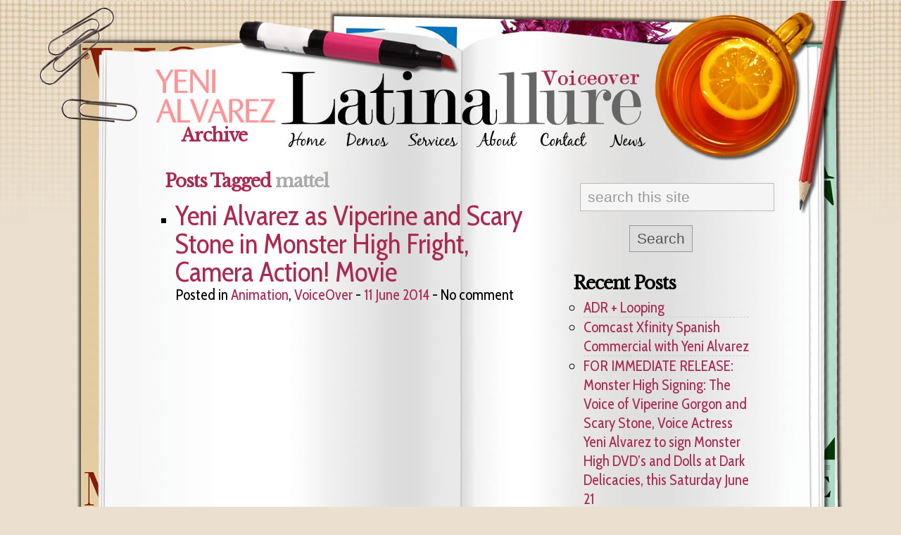

--- FILE ---
content_type: text/html; charset=UTF-8
request_url: https://yenialvarez.com/tag/mattel/
body_size: 6802
content:
<!DOCTYPE html PUBLIC "-//W3C//DTD XHTML 1.0 Transitional//EN"
"http://www.w3.org/TR/xhtml1/DTD/xhtml1-transitional.dtd">
<!-- saved from url=(0014)about:internet -->
<html xmlns="http://www.w3.org/1999/xhtml">
<head>
<title>YENI ALVAREZ - Latinallure Voiceover</title>
<meta name="description" content="Yeni Alvarez is the Spanish Voice of Disney Theme Parks Worldwide!">
<meta name="keywords" content="Voice talent, Voice over, Voiceover, Voice-over, Voiceover, Yeni Alvarez, Yenni Alvaraz, Jeni Alvarez, Jenny Alverez, Latinallure VO, Latina Allure Voiceover, Commercial Voiceover, Animation Voiceover, Spanish Voiceover, Accented English Voiceover, California Voiceover, William Morris Agency, William Morris Endeavor Entertainment, Innovative Artists Chicago, Chicago Voicetalent, ISDN Voiceover, Spanish Language and English Market Voiceovers, Voiceover Casting and Directing, Voiceover Production, Public Relations, Social Media Networking, Voice Over Auditions, Voice Over Acting, Voice Over Artist, Performer, Acting, greetings voice mail, greeting voice mail, voice over talents, voiceover talents, voice over jobs, voiceover job, voice over job, message on hold, messages on hold, message on hold announcements, voice over work, voiceover work, voice over recordings, voice over audition, voiceover audition, voice over coaching, narration, movie trailers, commercial, industrial narration, voiceover, voiceovers, voice-over, voice-overs, podcasting, podcasts, voice talents, voice over talent, voice over talents, voice overs, voice actors, voice actor, voice mail greeting, voicemail messages, messages for voicemail, messages for voicemails, voice services, radio voices, radio voice, voz, vox, actuacion, talento, audicion, espanol, español, telephony, answering machine voice, trailers, commercials, animation, animacion, promo, conversational, conversacion, corporate, industrial, non union, fi-core, financial core, sag, aftra, entertainment industry, on hold, phone system greeting, isdn, mp3, mp4, ftp, fttp, wav,  Spanish Language, English Market Voiceovers, Voiceover Casting and Directing, Voiceover Production, Public Relations, Social Media Networking, Celia Siegel Management, Celia Siegel Voiceover Talent, Denise Biondo Studio, Denise Ciecierega Biondo">
<meta http-equiv="Content-Type" content="text/html; charset=utf-8" />

<!--Fireworks CS6 Dreamweaver CS6 target.  Created Thu Mar 21 22:42:01 GMT-0400 (Eastern Daylight Time) 2013-->
<script language="JavaScript1.2" type="text/javascript">
<!--
function MM_findObj(n, d) { //v4.01
  var p,i,x;  if(!d) d=document; if((p=n.indexOf("?"))>0&&parent.frames.length) {
    d=parent.frames[n.substring(p+1)].document; n=n.substring(0,p);}
  if(!(x=d[n])&&d.all) x=d.all[n]; for (i=0;!x&&i<d.forms.length;i++) x=d.forms[i][n];
  for(i=0;!x&&d.layers&&i<d.layers.length;i++) x=MM_findObj(n,d.layers[i].document);
  if(!x && d.getElementById) x=d.getElementById(n); return x;
}
function MM_swapImage() { //v3.0
  var i,j=0,x,a=MM_swapImage.arguments; document.MM_sr=new Array; for(i=0;i<(a.length-2);i+=3)
   if ((x=MM_findObj(a[i]))!=null){document.MM_sr[j++]=x; if(!x.oSrc) x.oSrc=x.src; x.src=a[i+2];}
}
function MM_swapImgRestore() { //v3.0
  var i,x,a=document.MM_sr; for(i=0;a&&i<a.length&&(x=a[i])&&x.oSrc;i++) x.src=x.oSrc;
}

function MM_preloadImages() { //v3.0
  var d=document; if(d.images){ if(!d.MM_p) d.MM_p=new Array();
    var i,j=d.MM_p.length,a=MM_preloadImages.arguments; for(i=0; i<a.length; i++)
    if (a[i].indexOf("#")!=0){ d.MM_p[j]=new Image; d.MM_p[j++].src=a[i];}}
}

//-->
</script>
<link href="normalize.css" rel="stylesheet" type="text/css" />
</head>
<body bgcolor="#ebdfcd" onload="MM_preloadImages('http://www.yenialvarez.com/images/button-home_s2.jpg','http://www.yenialvarez.com/images/button-demos_s2.jpg','http://www.yenialvarez.com/images/button-services_s2.jpg','http://www.yenialvarez.com/images/button-about_s2.jpg','http://www.yenialvarez.com/images/button-contact_s2.jpg','http://www.yenialvarez.com/images/button-news_s2.jpg');"><div align=center>
<table width="1200" border="0" align="center" cellpadding="0" cellspacing="0" style="display: inline-table;">
<!-- fwtable fwsrc="insidepage2013.png" fwpage="Page 1" fwbase="insidepage.jpg" fwstyle="Dreamweaver" fwdocid = "1281348958" fwnested="0" -->
  <tr>
   <td><img src="http://www.yenialvarez.com/images/spacer.gif" width="172" height="1" alt="" /></td>
   <td><img src="http://www.yenialvarez.com/images/spacer.gif" width="186" height="1" alt="" /></td>
   <td><img src="http://www.yenialvarez.com/images/spacer.gif" width="79" height="1" alt="" /></td>
   <td><img src="http://www.yenialvarez.com/images/spacer.gif" width="90" height="1" alt="" /></td>
   <td><img src="http://www.yenialvarez.com/images/spacer.gif" width="89" height="1" alt="" /></td>
   <td><img src="http://www.yenialvarez.com/images/spacer.gif" width="97" height="1" alt="" /></td>
   <td><img src="http://www.yenialvarez.com/images/spacer.gif" width="97" height="1" alt="" /></td>
   <td><img src="http://www.yenialvarez.com/images/spacer.gif" width="79" height="1" alt="" /></td>
   <td><img src="http://www.yenialvarez.com/images/spacer.gif" width="178" height="1" alt="" /></td>
   <td><img src="http://www.yenialvarez.com/images/spacer.gif" width="133" height="1" alt="" /></td>
   <td><img src="http://www.yenialvarez.com/images/spacer.gif" width="1" height="1" alt="" /></td>
  </tr>

  <tr>
   <td><img name="insidepage_r1_c1" src="http://www.yenialvarez.com/images/insidepage_r1_c1.jpg" width="172" height="174" id="insidepage_r1_c1" alt="" /></td>
   <td colspan="8"><img name="insidepage_r1_c2" src="http://www.yenialvarez.com/images/insidepage_r1_c2.jpg" width="895" height="174" id="insidepage_r1_c2" alt="" /></td>
   <td><img name="insidepage_r1_c10" src="http://www.yenialvarez.com/images/insidepage_r1_c10.jpg" width="133" height="174" id="insidepage_r1_c10" alt="" /></td>
   <td><img src="http://www.yenialvarez.com/images/spacer.gif" width="1" height="174" alt="" /></td>
  </tr>
  <tr>
   <td><img name="insidepage_r2_c1" src="http://www.yenialvarez.com/images/insidepage_r2_c1.jpg" width="172" height="64" id="insidepage_r2_c1" alt="" /></td>
   <td align="center" valign="top" background="http://www.yenialvarez.com/images/insidepage_r2_c2.jpg"><h2>Archive</h2></td>
   <td><a href="http://www.yenialvarez.com" onmouseout="MM_swapImgRestore();" onmouseover="MM_swapImage('buttonhome','','http://www.yenialvarez.com/images/button-home_s2.jpg',1);"><img name="buttonhome" src="http://www.yenialvarez.com/images/button-home.jpg" width="79" height="64" id="buttonhome" alt="Yeni Alvarez Latinallure" /></a></td>
   <td><a href="/demos-2" onmouseout="MM_swapImgRestore();" onmouseover="MM_swapImage('buttondemos','','http://www.yenialvarez.com/images/button-demos_s2.jpg',1);"><img name="buttondemos" src="http://www.yenialvarez.com/images/button-demos.jpg" width="90" height="64" id="buttondemos" alt="Yeni Alvarez VoiceOver Demos" /></a></td>
   <td><a href="/Services" onmouseout="MM_swapImgRestore();" onmouseover="MM_swapImage('buttonservices','','http://www.yenialvarez.com/images/button-services_s2.jpg',1);"><img name="buttonservices" src="http://www.yenialvarez.com/images/button-services.jpg" width="89" height="64" id="buttonservices" alt="Yeni Alvarez Voice Over Services" /></a></td>
   <td><a href="/about" onmouseout="MM_swapImgRestore();" onmouseover="MM_swapImage('buttonabout','','http://www.yenialvarez.com/images/button-about_s2.jpg',1);"><img name="buttonabout" src="http://www.yenialvarez.com/images/button-about.jpg" width="97" height="64" id="buttonabout" alt="About Yeni Alvarez" /></a></td>
   <td><a href="/contact" onmouseout="MM_swapImgRestore();" onmouseover="MM_swapImage('buttoncontact','','http://www.yenialvarez.com/images/button-contact_s2.jpg',1);"><img name="buttoncontact" src="http://www.yenialvarez.com/images/button-contact.jpg" width="97" height="64" id="buttoncontact" alt="Contact Yeni Alvarez" /></a></td>
   <td><a href="/news" onmouseout="MM_swapImgRestore();" onmouseover="MM_swapImage('buttonnews','','http://www.yenialvarez.com/images/button-news_s2.jpg',1);"><img name="buttonnews" src="http://www.yenialvarez.com/images/button-news.jpg" width="79" height="64" id="buttonnews" alt="Yeni Alvarez News" /></a></td>
   <td><img name="insidepage_r2_c9" src="http://www.yenialvarez.com/images/insidepage_r2_c9.jpg" width="178" height="64" id="insidepage_r2_c9" alt="" /></td>
   <td><img name="insidepage_r2_c10" src="http://www.yenialvarez.com/images/insidepage_r2_c10.jpg" width="133" height="64" id="insidepage_r2_c10" alt="" /></td>
   <td><img src="http://www.yenialvarez.com/images/spacer.gif" width="1" height="64" alt="" /></td>
  </tr>
  <tr>
   <td align="left" valign="top" background="http://www.yenialvarez.com/images/insidepage_r4_c1.jpg"><img name="insidepage_r3_c1" src="http://www.yenialvarez.com/images/insidepage_r3_c1.jpg" width="172" height="77" id="insidepage_r3_c1" alt="" /></td>
   <td colspan="8" rowspan="3" align="left" valign="top" background="http://www.yenialvarez.com/images/insidepage_r3_c2.jpg">
<!DOCTYPE html PUBLIC "-//W3C//DTD XHTML 1.0 Strict//EN" "http://www.w3.org/TR/xhtml1/DTD/xhtml1-strict.dtd">

<html xmlns="http://www.w3.org/1999/xhtml" lang="en-US">

<head>

<meta http-equiv="Content-Type" content="text/html; charset=UTF-8" />

<title>mattel | YENI ALVAREZ &#8211; Latinallure Voiceover</title>

<link rel="profile" href="http://gmpg.org/xfn/11" />
<link href="http://www.yenialvarez.com/favicon.ico" rel="shortcut icon"/>
<link href="normalize.css" rel="stylesheet" type="text/css" />
</head>
<link href='http://fonts.googleapis.com/css?family=Cabin+Condensed|Libre+Baskerville|Grand+Hotel|Sacramento' rel='stylesheet' type='text/css'>
<link rel="shortcut icon" href="https://yenialvarez.com/wp-content/themes/YeniWP/favicon.ico" />


<link href="https://yenialvarez.com/wp-content/themes/YeniWP/style.css" rel="stylesheet" type="text/css" media="screen" />


<meta name='robots' content='max-image-preview:large' />
<link rel='dns-prefetch' href='//i0.wp.com' />
<link rel='dns-prefetch' href='//i1.wp.com' />
<link rel='dns-prefetch' href='//i2.wp.com' />
<link rel='dns-prefetch' href='//c0.wp.com' />
<link rel="alternate" type="application/rss+xml" title="YENI ALVAREZ - Latinallure Voiceover &raquo; Feed" href="https://yenialvarez.com/feed/" />
<link rel="alternate" type="application/rss+xml" title="YENI ALVAREZ - Latinallure Voiceover &raquo; Comments Feed" href="https://yenialvarez.com/comments/feed/" />
<link rel="alternate" type="application/rss+xml" title="YENI ALVAREZ - Latinallure Voiceover &raquo; mattel Tag Feed" href="https://yenialvarez.com/tag/mattel/feed/" />
<script type="text/javascript">
window._wpemojiSettings = {"baseUrl":"https:\/\/s.w.org\/images\/core\/emoji\/14.0.0\/72x72\/","ext":".png","svgUrl":"https:\/\/s.w.org\/images\/core\/emoji\/14.0.0\/svg\/","svgExt":".svg","source":{"concatemoji":"https:\/\/yenialvarez.com\/wp-includes\/js\/wp-emoji-release.min.js?ver=6.2.8"}};
/*! This file is auto-generated */
!function(e,a,t){var n,r,o,i=a.createElement("canvas"),p=i.getContext&&i.getContext("2d");function s(e,t){p.clearRect(0,0,i.width,i.height),p.fillText(e,0,0);e=i.toDataURL();return p.clearRect(0,0,i.width,i.height),p.fillText(t,0,0),e===i.toDataURL()}function c(e){var t=a.createElement("script");t.src=e,t.defer=t.type="text/javascript",a.getElementsByTagName("head")[0].appendChild(t)}for(o=Array("flag","emoji"),t.supports={everything:!0,everythingExceptFlag:!0},r=0;r<o.length;r++)t.supports[o[r]]=function(e){if(p&&p.fillText)switch(p.textBaseline="top",p.font="600 32px Arial",e){case"flag":return s("\ud83c\udff3\ufe0f\u200d\u26a7\ufe0f","\ud83c\udff3\ufe0f\u200b\u26a7\ufe0f")?!1:!s("\ud83c\uddfa\ud83c\uddf3","\ud83c\uddfa\u200b\ud83c\uddf3")&&!s("\ud83c\udff4\udb40\udc67\udb40\udc62\udb40\udc65\udb40\udc6e\udb40\udc67\udb40\udc7f","\ud83c\udff4\u200b\udb40\udc67\u200b\udb40\udc62\u200b\udb40\udc65\u200b\udb40\udc6e\u200b\udb40\udc67\u200b\udb40\udc7f");case"emoji":return!s("\ud83e\udef1\ud83c\udffb\u200d\ud83e\udef2\ud83c\udfff","\ud83e\udef1\ud83c\udffb\u200b\ud83e\udef2\ud83c\udfff")}return!1}(o[r]),t.supports.everything=t.supports.everything&&t.supports[o[r]],"flag"!==o[r]&&(t.supports.everythingExceptFlag=t.supports.everythingExceptFlag&&t.supports[o[r]]);t.supports.everythingExceptFlag=t.supports.everythingExceptFlag&&!t.supports.flag,t.DOMReady=!1,t.readyCallback=function(){t.DOMReady=!0},t.supports.everything||(n=function(){t.readyCallback()},a.addEventListener?(a.addEventListener("DOMContentLoaded",n,!1),e.addEventListener("load",n,!1)):(e.attachEvent("onload",n),a.attachEvent("onreadystatechange",function(){"complete"===a.readyState&&t.readyCallback()})),(e=t.source||{}).concatemoji?c(e.concatemoji):e.wpemoji&&e.twemoji&&(c(e.twemoji),c(e.wpemoji)))}(window,document,window._wpemojiSettings);
</script>
<style type="text/css">
img.wp-smiley,
img.emoji {
	display: inline !important;
	border: none !important;
	box-shadow: none !important;
	height: 1em !important;
	width: 1em !important;
	margin: 0 0.07em !important;
	vertical-align: -0.1em !important;
	background: none !important;
	padding: 0 !important;
}
</style>
	<link rel='stylesheet' id='sociablecss-css' href='http://yenialvarez.com/wp-content/plugins/sociable/css/sociable.css?ver=6.2.8' type='text/css' media='all' />
<link rel='stylesheet' id='wp-block-library-css' href='https://c0.wp.com/c/6.2.8/wp-includes/css/dist/block-library/style.min.css' type='text/css' media='all' />
<style id='wp-block-library-inline-css' type='text/css'>
.has-text-align-justify{text-align:justify;}
</style>
<link rel='stylesheet' id='mediaelement-css' href='https://c0.wp.com/c/6.2.8/wp-includes/js/mediaelement/mediaelementplayer-legacy.min.css' type='text/css' media='all' />
<link rel='stylesheet' id='wp-mediaelement-css' href='https://c0.wp.com/c/6.2.8/wp-includes/js/mediaelement/wp-mediaelement.min.css' type='text/css' media='all' />
<link rel='stylesheet' id='classic-theme-styles-css' href='https://c0.wp.com/c/6.2.8/wp-includes/css/classic-themes.min.css' type='text/css' media='all' />
<style id='global-styles-inline-css' type='text/css'>
body{--wp--preset--color--black: #000000;--wp--preset--color--cyan-bluish-gray: #abb8c3;--wp--preset--color--white: #ffffff;--wp--preset--color--pale-pink: #f78da7;--wp--preset--color--vivid-red: #cf2e2e;--wp--preset--color--luminous-vivid-orange: #ff6900;--wp--preset--color--luminous-vivid-amber: #fcb900;--wp--preset--color--light-green-cyan: #7bdcb5;--wp--preset--color--vivid-green-cyan: #00d084;--wp--preset--color--pale-cyan-blue: #8ed1fc;--wp--preset--color--vivid-cyan-blue: #0693e3;--wp--preset--color--vivid-purple: #9b51e0;--wp--preset--gradient--vivid-cyan-blue-to-vivid-purple: linear-gradient(135deg,rgba(6,147,227,1) 0%,rgb(155,81,224) 100%);--wp--preset--gradient--light-green-cyan-to-vivid-green-cyan: linear-gradient(135deg,rgb(122,220,180) 0%,rgb(0,208,130) 100%);--wp--preset--gradient--luminous-vivid-amber-to-luminous-vivid-orange: linear-gradient(135deg,rgba(252,185,0,1) 0%,rgba(255,105,0,1) 100%);--wp--preset--gradient--luminous-vivid-orange-to-vivid-red: linear-gradient(135deg,rgba(255,105,0,1) 0%,rgb(207,46,46) 100%);--wp--preset--gradient--very-light-gray-to-cyan-bluish-gray: linear-gradient(135deg,rgb(238,238,238) 0%,rgb(169,184,195) 100%);--wp--preset--gradient--cool-to-warm-spectrum: linear-gradient(135deg,rgb(74,234,220) 0%,rgb(151,120,209) 20%,rgb(207,42,186) 40%,rgb(238,44,130) 60%,rgb(251,105,98) 80%,rgb(254,248,76) 100%);--wp--preset--gradient--blush-light-purple: linear-gradient(135deg,rgb(255,206,236) 0%,rgb(152,150,240) 100%);--wp--preset--gradient--blush-bordeaux: linear-gradient(135deg,rgb(254,205,165) 0%,rgb(254,45,45) 50%,rgb(107,0,62) 100%);--wp--preset--gradient--luminous-dusk: linear-gradient(135deg,rgb(255,203,112) 0%,rgb(199,81,192) 50%,rgb(65,88,208) 100%);--wp--preset--gradient--pale-ocean: linear-gradient(135deg,rgb(255,245,203) 0%,rgb(182,227,212) 50%,rgb(51,167,181) 100%);--wp--preset--gradient--electric-grass: linear-gradient(135deg,rgb(202,248,128) 0%,rgb(113,206,126) 100%);--wp--preset--gradient--midnight: linear-gradient(135deg,rgb(2,3,129) 0%,rgb(40,116,252) 100%);--wp--preset--duotone--dark-grayscale: url('#wp-duotone-dark-grayscale');--wp--preset--duotone--grayscale: url('#wp-duotone-grayscale');--wp--preset--duotone--purple-yellow: url('#wp-duotone-purple-yellow');--wp--preset--duotone--blue-red: url('#wp-duotone-blue-red');--wp--preset--duotone--midnight: url('#wp-duotone-midnight');--wp--preset--duotone--magenta-yellow: url('#wp-duotone-magenta-yellow');--wp--preset--duotone--purple-green: url('#wp-duotone-purple-green');--wp--preset--duotone--blue-orange: url('#wp-duotone-blue-orange');--wp--preset--font-size--small: 13px;--wp--preset--font-size--medium: 20px;--wp--preset--font-size--large: 36px;--wp--preset--font-size--x-large: 42px;--wp--preset--spacing--20: 0.44rem;--wp--preset--spacing--30: 0.67rem;--wp--preset--spacing--40: 1rem;--wp--preset--spacing--50: 1.5rem;--wp--preset--spacing--60: 2.25rem;--wp--preset--spacing--70: 3.38rem;--wp--preset--spacing--80: 5.06rem;--wp--preset--shadow--natural: 6px 6px 9px rgba(0, 0, 0, 0.2);--wp--preset--shadow--deep: 12px 12px 50px rgba(0, 0, 0, 0.4);--wp--preset--shadow--sharp: 6px 6px 0px rgba(0, 0, 0, 0.2);--wp--preset--shadow--outlined: 6px 6px 0px -3px rgba(255, 255, 255, 1), 6px 6px rgba(0, 0, 0, 1);--wp--preset--shadow--crisp: 6px 6px 0px rgba(0, 0, 0, 1);}:where(.is-layout-flex){gap: 0.5em;}body .is-layout-flow > .alignleft{float: left;margin-inline-start: 0;margin-inline-end: 2em;}body .is-layout-flow > .alignright{float: right;margin-inline-start: 2em;margin-inline-end: 0;}body .is-layout-flow > .aligncenter{margin-left: auto !important;margin-right: auto !important;}body .is-layout-constrained > .alignleft{float: left;margin-inline-start: 0;margin-inline-end: 2em;}body .is-layout-constrained > .alignright{float: right;margin-inline-start: 2em;margin-inline-end: 0;}body .is-layout-constrained > .aligncenter{margin-left: auto !important;margin-right: auto !important;}body .is-layout-constrained > :where(:not(.alignleft):not(.alignright):not(.alignfull)){max-width: var(--wp--style--global--content-size);margin-left: auto !important;margin-right: auto !important;}body .is-layout-constrained > .alignwide{max-width: var(--wp--style--global--wide-size);}body .is-layout-flex{display: flex;}body .is-layout-flex{flex-wrap: wrap;align-items: center;}body .is-layout-flex > *{margin: 0;}:where(.wp-block-columns.is-layout-flex){gap: 2em;}.has-black-color{color: var(--wp--preset--color--black) !important;}.has-cyan-bluish-gray-color{color: var(--wp--preset--color--cyan-bluish-gray) !important;}.has-white-color{color: var(--wp--preset--color--white) !important;}.has-pale-pink-color{color: var(--wp--preset--color--pale-pink) !important;}.has-vivid-red-color{color: var(--wp--preset--color--vivid-red) !important;}.has-luminous-vivid-orange-color{color: var(--wp--preset--color--luminous-vivid-orange) !important;}.has-luminous-vivid-amber-color{color: var(--wp--preset--color--luminous-vivid-amber) !important;}.has-light-green-cyan-color{color: var(--wp--preset--color--light-green-cyan) !important;}.has-vivid-green-cyan-color{color: var(--wp--preset--color--vivid-green-cyan) !important;}.has-pale-cyan-blue-color{color: var(--wp--preset--color--pale-cyan-blue) !important;}.has-vivid-cyan-blue-color{color: var(--wp--preset--color--vivid-cyan-blue) !important;}.has-vivid-purple-color{color: var(--wp--preset--color--vivid-purple) !important;}.has-black-background-color{background-color: var(--wp--preset--color--black) !important;}.has-cyan-bluish-gray-background-color{background-color: var(--wp--preset--color--cyan-bluish-gray) !important;}.has-white-background-color{background-color: var(--wp--preset--color--white) !important;}.has-pale-pink-background-color{background-color: var(--wp--preset--color--pale-pink) !important;}.has-vivid-red-background-color{background-color: var(--wp--preset--color--vivid-red) !important;}.has-luminous-vivid-orange-background-color{background-color: var(--wp--preset--color--luminous-vivid-orange) !important;}.has-luminous-vivid-amber-background-color{background-color: var(--wp--preset--color--luminous-vivid-amber) !important;}.has-light-green-cyan-background-color{background-color: var(--wp--preset--color--light-green-cyan) !important;}.has-vivid-green-cyan-background-color{background-color: var(--wp--preset--color--vivid-green-cyan) !important;}.has-pale-cyan-blue-background-color{background-color: var(--wp--preset--color--pale-cyan-blue) !important;}.has-vivid-cyan-blue-background-color{background-color: var(--wp--preset--color--vivid-cyan-blue) !important;}.has-vivid-purple-background-color{background-color: var(--wp--preset--color--vivid-purple) !important;}.has-black-border-color{border-color: var(--wp--preset--color--black) !important;}.has-cyan-bluish-gray-border-color{border-color: var(--wp--preset--color--cyan-bluish-gray) !important;}.has-white-border-color{border-color: var(--wp--preset--color--white) !important;}.has-pale-pink-border-color{border-color: var(--wp--preset--color--pale-pink) !important;}.has-vivid-red-border-color{border-color: var(--wp--preset--color--vivid-red) !important;}.has-luminous-vivid-orange-border-color{border-color: var(--wp--preset--color--luminous-vivid-orange) !important;}.has-luminous-vivid-amber-border-color{border-color: var(--wp--preset--color--luminous-vivid-amber) !important;}.has-light-green-cyan-border-color{border-color: var(--wp--preset--color--light-green-cyan) !important;}.has-vivid-green-cyan-border-color{border-color: var(--wp--preset--color--vivid-green-cyan) !important;}.has-pale-cyan-blue-border-color{border-color: var(--wp--preset--color--pale-cyan-blue) !important;}.has-vivid-cyan-blue-border-color{border-color: var(--wp--preset--color--vivid-cyan-blue) !important;}.has-vivid-purple-border-color{border-color: var(--wp--preset--color--vivid-purple) !important;}.has-vivid-cyan-blue-to-vivid-purple-gradient-background{background: var(--wp--preset--gradient--vivid-cyan-blue-to-vivid-purple) !important;}.has-light-green-cyan-to-vivid-green-cyan-gradient-background{background: var(--wp--preset--gradient--light-green-cyan-to-vivid-green-cyan) !important;}.has-luminous-vivid-amber-to-luminous-vivid-orange-gradient-background{background: var(--wp--preset--gradient--luminous-vivid-amber-to-luminous-vivid-orange) !important;}.has-luminous-vivid-orange-to-vivid-red-gradient-background{background: var(--wp--preset--gradient--luminous-vivid-orange-to-vivid-red) !important;}.has-very-light-gray-to-cyan-bluish-gray-gradient-background{background: var(--wp--preset--gradient--very-light-gray-to-cyan-bluish-gray) !important;}.has-cool-to-warm-spectrum-gradient-background{background: var(--wp--preset--gradient--cool-to-warm-spectrum) !important;}.has-blush-light-purple-gradient-background{background: var(--wp--preset--gradient--blush-light-purple) !important;}.has-blush-bordeaux-gradient-background{background: var(--wp--preset--gradient--blush-bordeaux) !important;}.has-luminous-dusk-gradient-background{background: var(--wp--preset--gradient--luminous-dusk) !important;}.has-pale-ocean-gradient-background{background: var(--wp--preset--gradient--pale-ocean) !important;}.has-electric-grass-gradient-background{background: var(--wp--preset--gradient--electric-grass) !important;}.has-midnight-gradient-background{background: var(--wp--preset--gradient--midnight) !important;}.has-small-font-size{font-size: var(--wp--preset--font-size--small) !important;}.has-medium-font-size{font-size: var(--wp--preset--font-size--medium) !important;}.has-large-font-size{font-size: var(--wp--preset--font-size--large) !important;}.has-x-large-font-size{font-size: var(--wp--preset--font-size--x-large) !important;}
.wp-block-navigation a:where(:not(.wp-element-button)){color: inherit;}
:where(.wp-block-columns.is-layout-flex){gap: 2em;}
.wp-block-pullquote{font-size: 1.5em;line-height: 1.6;}
</style>
<style id='akismet-widget-style-inline-css' type='text/css'>

			.a-stats {
				--akismet-color-mid-green: #357b49;
				--akismet-color-white: #fff;
				--akismet-color-light-grey: #f6f7f7;

				max-width: 350px;
				width: auto;
			}

			.a-stats * {
				all: unset;
				box-sizing: border-box;
			}

			.a-stats strong {
				font-weight: 600;
			}

			.a-stats a.a-stats__link,
			.a-stats a.a-stats__link:visited,
			.a-stats a.a-stats__link:active {
				background: var(--akismet-color-mid-green);
				border: none;
				box-shadow: none;
				border-radius: 8px;
				color: var(--akismet-color-white);
				cursor: pointer;
				display: block;
				font-family: -apple-system, BlinkMacSystemFont, 'Segoe UI', 'Roboto', 'Oxygen-Sans', 'Ubuntu', 'Cantarell', 'Helvetica Neue', sans-serif;
				font-weight: 500;
				padding: 12px;
				text-align: center;
				text-decoration: none;
				transition: all 0.2s ease;
			}

			/* Extra specificity to deal with TwentyTwentyOne focus style */
			.widget .a-stats a.a-stats__link:focus {
				background: var(--akismet-color-mid-green);
				color: var(--akismet-color-white);
				text-decoration: none;
			}

			.a-stats a.a-stats__link:hover {
				filter: brightness(110%);
				box-shadow: 0 4px 12px rgba(0, 0, 0, 0.06), 0 0 2px rgba(0, 0, 0, 0.16);
			}

			.a-stats .count {
				color: var(--akismet-color-white);
				display: block;
				font-size: 1.5em;
				line-height: 1.4;
				padding: 0 13px;
				white-space: nowrap;
			}
		
</style>
<link rel='stylesheet' id='jetpack_css-css' href='https://c0.wp.com/p/jetpack/10.3.2/css/jetpack.css' type='text/css' media='all' />
<script type='text/javascript' src='https://c0.wp.com/c/6.2.8/wp-includes/js/jquery/jquery.min.js' id='jquery-core-js'></script>
<script type='text/javascript' src='https://c0.wp.com/c/6.2.8/wp-includes/js/jquery/jquery-migrate.min.js' id='jquery-migrate-js'></script>
<script type='text/javascript' src='http://yenialvarez.com/wp-content/plugins/sociable/js/sociable.js?ver=6.2.8' id='sociable-js'></script>
<script type='text/javascript' src='http://yenialvarez.com/wp-content/plugins/sociable/js/vuible.js?ver=6.2.8' id='vuible-js'></script>
<script type='text/javascript' src='http://yenialvarez.com/wp-content/plugins/sociable/js/addtofavorites.js?ver=6.2.8' id='addtofavourites-js'></script>
<link rel="https://api.w.org/" href="https://yenialvarez.com/wp-json/" /><link rel="alternate" type="application/json" href="https://yenialvarez.com/wp-json/wp/v2/tags/22" /><link rel="EditURI" type="application/rsd+xml" title="RSD" href="https://yenialvarez.com/xmlrpc.php?rsd" />
<link rel="wlwmanifest" type="application/wlwmanifest+xml" href="https://yenialvarez.com/wp-includes/wlwmanifest.xml" />
<meta name="generator" content="WordPress 6.2.8" />
<script type='text/javascript'>var base_url_sociable = 'http://yenialvarez.com/wp-content/plugins/sociable/'</script><script type='text/javascript' src='http://apis.google.com/js/plusone.js'></script><style type='text/css'>img#wpstats{display:none}</style>
		
</head>

<body class="archive tag tag-mattel tag-22">

<div id="wrapper">

<div id="container">


<div id="main-content">

	
 	  
		<h2>Posts Tagged <span class="kunci">mattel</span></h2>

 	  
<ul>


<li><h3><a href="https://yenialvarez.com/yeni-alvarez-as-viperine-and-scary-stone-in-monster-high-fright-camera-action-movie/">Yeni Alvarez as Viperine and Scary Stone in Monster High Fright, Camera Action! Movie</a></h3>

Posted in <a href="https://yenialvarez.com/category/animation/" rel="category tag">Animation</a>, <a href="https://yenialvarez.com/category/uncategorized/" rel="category tag">VoiceOver</a> - <a href="https://yenialvarez.com/yeni-alvarez-as-viperine-and-scary-stone-in-monster-high-fright-camera-action-movie/">11 June 2014</a> - No comment</li>


</ul>

<div class="page-nav">

<span class="older"></span><span class="newer"></span>

<div class="clear"></div>

</div><!-- end page-nav -->


</div><!-- end main-content -->


<div id="sidebar">
<div class="widget"><form method="get" id="searchform" action="https://yenialvarez.com/"><div class="search-box">
<input type="text" value="search this site" name="s" id="s" onfocus="if (this.value == 'search this site') {this.value = '';}" onblur="if (this.value == '') {this.value = 'search this site';}" />
<input type="submit" id="searchsubmit" value="Search" />
</div></form></div>
		<div class="widget">
		<h4>Recent Posts</h4>
		<ul>
											<li>
					<a href="https://yenialvarez.com/adr-looping/">ADR + Looping</a>
									</li>
											<li>
					<a href="https://yenialvarez.com/comcast-xfinity-spanish-commercial-with-yeni-alvarez/">Comcast Xfinity Spanish Commercial with Yeni Alvarez</a>
									</li>
											<li>
					<a href="https://yenialvarez.com/for-immediate-release-monster-high-signing-the-voice-of-viperine-gorgon-and-scary-stone-voice-actress-yeni-alvarez-to-sign-monster-high-dvds-and-dolls-at-dark-delicacies-this-saturday-jun/">FOR IMMEDIATE RELEASE: Monster High Signing: The Voice of Viperine Gorgon and Scary Stone, Voice Actress Yeni Alvarez to sign Monster High DVD’s and Dolls at Dark Delicacies, this Saturday June 21</a>
									</li>
											<li>
					<a href="https://yenialvarez.com/yeni-alvarez-as-viperine-and-scary-stone-in-monster-high-fright-camera-action-movie/">Yeni Alvarez as Viperine and Scary Stone in Monster High Fright, Camera Action! Movie</a>
									</li>
											<li>
					<a href="https://yenialvarez.com/223/">Yeni Alvarez Voiceover &#8211; Lego Marvel Super Heroes</a>
									</li>
					</ul>

		</div></div><!-- end sidebar -->


<div class="clear"></div>





</div><!-- end div #container -->

</div><!-- end div #wrapper -->



<script type='text/javascript' src='https://c0.wp.com/p/jetpack/10.3.2/_inc/build/photon/photon.min.js' id='jetpack-photon-js'></script>
<script src='https://stats.wp.com/e-202604.js' defer></script>
<script>
	_stq = window._stq || [];
	_stq.push([ 'view', {v:'ext',j:'1:10.3.2',blog:'210518411',post:'0',tz:'-8',srv:'yenialvarez.com'} ]);
	_stq.push([ 'clickTrackerInit', '210518411', '0' ]);
</script>



</body>

</html></td>
   <td align="left" valign="top" background="http://www.yenialvarez.com/images/insidepage_r4_c10.jpg"><img name="insidepage_r3_c10" src="http://www.yenialvarez.com/images/insidepage_r3_c10.jpg" width="133" height="77" id="insidepage_r3_c10" alt="" /></td>
   <td><img src="http://www.yenialvarez.com/images/spacer.gif" width="1" height="77" alt="" /></td>
  </tr>
  <tr>
   <td align="left" valign="top" background="http://www.yenialvarez.com/images/insidepage_r4_c1.jpg"><img name="insidepage_r4_c1" src="http://www.yenialvarez.com/images/insidepage_r4_c1.jpg" width="172" height="18" id="insidepage_r4_c1" alt="" /></td>
   <td align="left" valign="top" background="http://www.yenialvarez.com/images/insidepage_r4_c10.jpg"><img name="insidepage_r4_c10" src="http://www.yenialvarez.com/images/insidepage_r4_c10.jpg" width="133" height="18" id="insidepage_r4_c10" alt="" /></td>
   <td><img src="http://www.yenialvarez.com/images/spacer.gif" width="1" height="18" alt="" /></td>
  </tr>
  <tr>
   <td align="left" valign="bottom" background="http://www.yenialvarez.com/images/insidepage_r4_c1.jpg"><img name="insidepage_r5_c1" src="http://www.yenialvarez.com/images/insidepage_r5_c1.jpg" width="172" height="302" id="insidepage_r5_c1" alt="" /></td>
   <td align="left" valign="bottom"  background="http://www.yenialvarez.com/images/insidepage_r4_c10.jpg"><img name="insidepage_r5_c10" src="http://www.yenialvarez.com/images/insidepage_r5_c10.jpg" width="133" height="302" id="insidepage_r5_c10" alt="" /></td>
   <td><img src="http://www.yenialvarez.com/images/spacer.gif" width="1" height="302" alt="" /></td>
  </tr>
  <tr>
   <td><img name="insidepage_r6_c1" src="http://www.yenialvarez.com/images/insidepage_r6_c1.jpg" width="172" height="215" id="insidepage_r6_c1" alt="" /></td>
   <td colspan="8"><img name="insidepage_r6_c2" src="http://www.yenialvarez.com/images/insidepage_r6_c2.jpg" width="895" height="215" id="insidepage_r6_c2" alt="" /></td>
   <td><img name="insidepage_r6_c10" src="http://www.yenialvarez.com/images/insidepage_r6_c10.jpg" width="133" height="215" id="insidepage_r6_c10" alt="" /></td>
   <td><img src="http://www.yenialvarez.com/images/spacer.gif" width="1" height="215" alt="" /></td>
  </tr>
</table></div>
</body>
</html>


--- FILE ---
content_type: text/css
request_url: https://yenialvarez.com/wp-content/themes/YeniWP/style.css
body_size: 1847
content:
/*



Theme Name: YeniWp



Author: Biondo Studio





*/







/* reset */







html, body, div, span, dl, dt, dd, ul, ol, li, h1, h2, h3, h4, h5, h6,



pre, form, fieldset, input, p, blockquote, th, td {margin:0;padding:0;border:0;outline:0;font-size:100%;}



table {border-collapse:collapse;border-spacing:0;}



fieldset, img {border:0;}



address, caption, cite, code, dfn, th, var, h1, h2, h3 {font-style:normal;font-weight:normal;}



ol, ul {list-style:none;}



caption, th {text-align:left;}



q:before, q:after {content:'';}



a img {border: none;}







/* basic elements */







body {



background-image: url(http://www.yenialvarez.com/images/back2.jpg);

	margin-bottom: 0px;

	margin-top: 0px;

	background-color: #EBDFCF;

	background-repeat: repeat-x;



color: #000;



font-family: 'Cabin Condensed', sans-serif;



font-size: 1.3em;



line-height: 26px;



}







a:link, a:visited {color: #AA2951; text-decoration: none;}



a:hover {color: #EF4500; text-decoration: none;}







h1, h2, h3, h4 {'Carrois Gothic', sans-serif; font-weight: normal;}



h1 {font-size: 3.0em; line-height: 50px;}



h1 a:hover, h2 a:hover {color: #EF4500; text-decoration: none;}



h2 {



font-family: 'Libre Baskerville', serif;

font-size: 1.2em;

font-weight: bold;

letter-spacing: -1px;

color: #AA2951;

line-height: 36px;



}



h3 {font-size: 1.9em; line-height: 40px;}



h4 {

font-family: 'Libre Baskerville', serif;

font-size: 1.2em;

letter-spacing: -1px;

font-weight: bold;

line-height: 40px;



}



.style1 {

font-family: "Libre Baskerville", serif;

font-size: 16px;

color: #E82F01;



}

.style2 {

font-family: 'Sacramento', cursive;

font-size: 45px;

font-weight: bold;

line-height: 60px;

color: #000;



}

.style3 {

font-family: "Libre Baskerville", serif;

font-size: 24px;

font-weight: bold;
line-height: 30px;

color: #CC3366;

}

.style4 {

font-style:italic;
color: #666666;

}

#main-content ul , #main-content ol {margin: 10px 0 10px 15px;}



#main-content ul li {list-style-type: square;}



#main-content ol li {list-style-type: decimal;}



#main-content li li {margin-left: 25px;}



#main-content p {margin: 10px 0;}



#content.widepage {

  width: 850px;

}



#sidebar ul, #footer ul {margin-left: 15px;}



#sidebar ul li, #footer ul li {



border-bottom: 1px dashed #ccc;



line-height: 27px;



list-style-type: circle;



}







#sidebar ul li a:link, #sidebar ul li a:visited,



#footer ul li a:link, #footer ul li a:visited {color: #AA2951;}



#sidebar ul li a:hover, #footer ul li a:hover {color: #EF4500; text-decoration: none;}







input, textarea {background: #f5f5f5; border: 1px solid #bbb; color: #999; margin: 10px 0; padding: 7px 10px;}



input#searchsubmit, input#submit {background: #ddd; border: 1px solid #999; color: #555; padding: 6px 10px;}



textarea#comment {width: 95%;}







/* generic classes */







.clear {clear: both;}



.center {text-align: center;}



.hidden {display: none;}



.justify {text-align: justify;}



.post-spt {border-top: 1px dashed #ccc; margin-bottom: 15px;}



.post-meta {background: #DDDDDD; margin: 10px 0; padding: 2px 10px;}



.post-tag {margin: 10px 0;}



.sticky {background: #f6f6f6; border: 1px solid #ccc; margin: -10px -10px 10px -10px; padding: 0 10px;}



.sticky .post-meta {border: 1px solid #bbb;}



p.page-link span {border: 1px solid #ccc; padding: 3px 8px;}



p.page-link a:hover {text-decoration: none;}



.aligncenter {



	display: block;



	margin-left: auto;



	margin-right: auto;



}



.alignleft {



	float: left;



}



.alignright {



	float: right;



}



.page .nocomments {display: none;}



.bypostauthor .fn {



font-weight: bold;



}







/* basic layout */







#wrapper {text-align: center;}



#container {



border-width: 0 0px;



border-style: solid;



border-color: #ddd;



margin: 1px auto;



text-align: left;



width: 850px;



}



#header {padding: 20px;}



#head-nav {margin: 0 10px; border-bottom: 1px dashed #bbb; border-left: 1px solid #bbb;}



#main-content {



float: left;



margin: 0px;



padding: 0px;



width: 550px;



}



#sidebar {



border: 0px solid #aaa;



float: right;



margin: 10px 0;



padding: 0px 20px 20px 0;



width: 250px;



}



#footer {padding: 10px 20px;}



#foot-1, #foot-2, #foot-3 {width: 290px; border: 0px solid #bbb;}



#foot-1, #foot-2 {float: left;}



#foot-right, #foot-3 {float: right;}



#foot-2 {margin: 0 15px;}



#footer-credit {line-height: 28px; margin: 10px 20px;}



#footer-desc {border-top: 1px dashed #ccc; font-style: italic; text-align: right;}







/* page nav and more link */







.older a:link, .older a:visited {float: left;}



.newer a:link, .newer a:visited {float: right;}



.page-nav {margin-top: 10px;}







a.more-link:link, a.more-link:visited {



float: right;



margin-bottom: 10px;



}







/* miscelaneous */







blockquote {



border-left: 2px solid #ccc;



color: #888;



margin: 15px 0 15px 60px;



padding-left: 10px;



}



dl dt {font-weight: bold; border-bottom: 1px dashed #aaa;}



dl dd {margin-left: 60px;}



code {color: #B03535;}



pre, code {font-size: 1.3em; margin: 15px 0;}



.kunci {color: #aaa;}







/* widget */







.widget {margin-bottom: 15px;}



.widget_author img {border: 1px solid #ccc; float: left; margin-right: 10px; padding: 5px;}



.search-box {border: 0px solid #ccc; padding: 0 10px; text-align: center;}







table#wp-calendar {text-align: center;}



table#wp-calendar caption {font-size: 1.5em; margin-bottom: 10px; text-align: center;}



table#wp-calendar thead tr th {background: #eee; border: 1px solid #ccc; font-weight: bold; padding: 4px 13px;}



table#wp-calendar td {border: 1px solid #ccc; padding: 4px 13px;}



#today {background: #eee;}







/* images and captions */







#main-content img {



height: auto;



max-width: 488px;



}



img.centered {display: block; margin: 10px auto;}



img.alignright {padding: 4px; margin: 0 0 2px 7px; display: inline;}



img.alignleft {padding: 4px; margin: 0 7px 2px 0; display: inline;}







.wp-caption {border: 1px solid #ccc; padding-top: 4px; text-align: center; margin: 10px;}



.wp-caption img {margin: 0; padding: 0;}



.wp-caption p.wp-caption-text {margin: 0; line-height: 17px;}







/* comment list */







#main-content ol.commentlist {margin-left: 0px;}



#main-content ol.commentlist li {



border: 0px solid #bbb;



list-style: none;



margin: 15px 0;



padding: 10px;



}



li.odd {background: #f8f8f8;}



.commentlist li img.avatar {border: 1px solid #aaa; width: 32px; height: 32px;}



#main-content ul.children li {margin-left: 70px;}



.comment-author {background: #eee;}



.comment-meta {border-bottom: 1px solid #ddd; text-align: right;}



.comment-reply-link, #cancel-comment-reply-link {border: 1px solid #aaa; padding: 3px 10px;}







/* comment form */







.required {color: red;}



#respond input {display: block;}